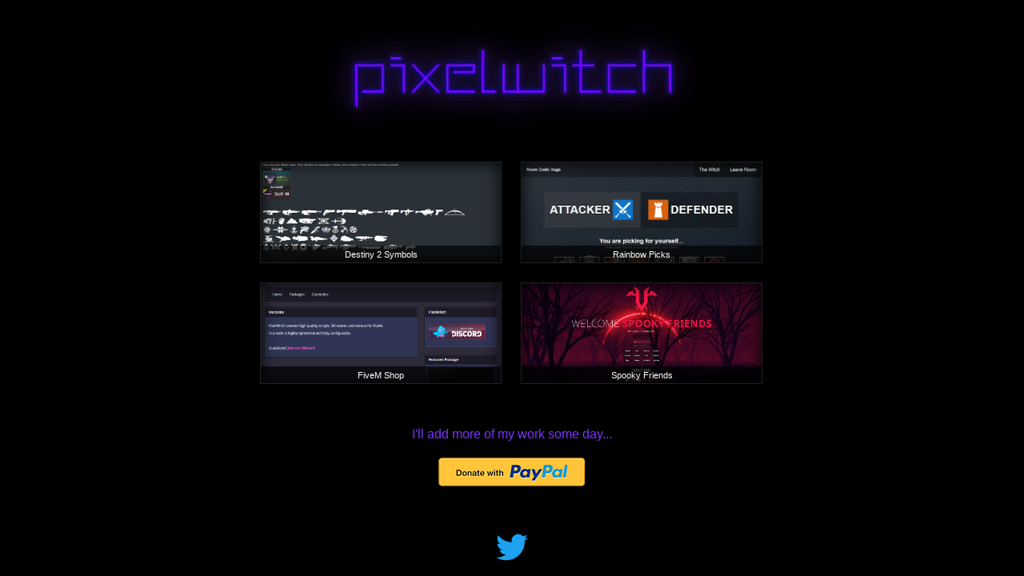

--- FILE ---
content_type: text/html
request_url: https://pixelwit.ch/
body_size: 1070
content:
<!DOCTYPE html>
<html>
<head>
    <meta charset="utf-8">
    <meta http-equiv="X-UA-Compatible" content="IE=edge">
    <meta name="theme-color" content="#6200ff">
    <title>PixelWitch Software</title>
    <link rel="stylesheet" href="style.css">
</head>
<body>
    <div id="container">
        <video id="banner" autoplay loop muted disableRemotePlayback>
            <source src="banner.mp4">
        </video>
        <div id="sites">
          <div>
              <a class="site-preview" href="/destiny/" style="background-image: url(img/destiny2.png);">
                  <div class="site-name">
                      <span>Destiny 2 Symbols</span>
                      <p>A collection of symbols to copy and paste into your Steam name.</p>
                  </div>
              </a>
              <a class="site-preview" href="/siege/" style="background-image: url(img/siege.png);">
                  <div class="site-name">
                      <span>Rainbow Picks</span>
                      <p>Pick your friends' operators in Rainbow Six: Siege.</p>
                  </div>
              </a>
          </div>
          <div>
            <a class="site-preview" href="https://fivem.pixelwit.ch" style="background-image: url(img/fivem.png);">
              <div class="site-name">
                <span>FiveM Shop</span>
                <p>High quality FiveM scripts and models.</p>
              </div>
            </a>
            <a class="site-preview" href="https://spookyfriends.lol" style="background-image: url(img/spooky.png);">
              <div class="site-name">
                <span>Spooky Friends</span>
                <p>Play V Rising with friendly players.</p>
              </div>
            </a>
          </div>
        </div>

        <div>I'll add more of my work some day...</div>

        <form action="https://www.paypal.com/cgi-bin/webscr" method="post" target="_top">
            <input type="hidden" name="cmd" value="_s-xclick" />
            <input type="hidden" name="hosted_button_id" value="6LQHL7PMWVUBL" />
            <input type="image" src="img/donate-paypal.png" width="183" border="0" name="submit"
                title="PayPal - The safer, easier way to pay online!" alt="Donate with PayPal button" /><img alt="" border="0" src="https://www.paypal.com/en_US/i/scr/pixel.gif" width="1" height="1" />
        </form>
        <script type='text/javascript' src='https://ko-fi.com/widgets/widget_2.js'></script><script type='text/javascript'>kofiwidget2.init('Support Me on Ko-fi', '#29abe0', 'Y8Y31D4S0');kofiwidget2.draw();</script>

        <div id="social">
            <a href="https://twitter.com/PixelwitchSoft">
                <img src="img/twitter.svg" width="64" height="64">
            </a>
        </div>
    </div>
</body>
</html>


--- FILE ---
content_type: text/css
request_url: https://pixelwit.ch/style.css
body_size: 640
content:
body, html {
  margin: 0;
  padding: 0;
  width: 100%;
  height: 100%;
}

body {
  background: black;
  color: #7c30ff;
  font-family: Verdana, Geneva, sans-serif;
}

#container {
  display: flex;
  flex-direction: column;
  justify-content: center;
  align-items: center;
  width: 100%;
  height: 100%;
}

#banner {
  width: 500px;
  height: 200px;
}

a.site-preview {
  position: relative;
  display: inline-block;
  width: 300px;
  height: 125px;
  background-color: rgba(255, 255, 255, 0.1);
  margin: 10px;
  background-size: 300px auto;
  background-position: center 0%;
  background-repeat: no-repeat;
  -moz-box-shadow:    inset 0 0 20px #000000;
  -webkit-box-shadow: inset 0 0 20px #000000;
  box-shadow:         inset 0 0 20px #000000;
  border: 1px solid #222;
  transition: 5s;
}

a.site-preview.secondary {
  height: 62px;
}

a.site-preview:hover {
  background-position: center 100%;
}

a.site-preview div.site-name {
  display: flex;
  flex-direction: column;
  position: absolute;
  left: 0; bottom: 0;
  width: calc(100% - 4px);
  text-align: center;
  color: white;
  font-size: 8pt;
  padding: 2px;
  background: rgba(0, 0, 0, 0.7);
  transition: 0.25s;
  height: 17px;
  justify-content: center;
  align-items: center;
}

a.site-preview:hover div.site-name {
  height: calc(100% - 4px);
  font-size: 14pt;
}

div.site-name p {
  display: none;
  margin: 10px;
  font-size: 8pt;
}

a.site-preview:hover div.site-name p {
  display: inline;
}

#sites {
  min-width: 650px;
  margin-bottom: 40px;
  display: flex;
  flex-direction: column;
}

::selection {
  background: #7c30ff;
  color: #000000;
}
::-moz-selection {
  background: #7c30ff;
  color: #000000;
}

form {
  margin-top: 20px;
  margin-bottom: 20px;
}

#social {
  display: flex;
  flex-direction: column;
  align-items: center;
  justify-content: center;
  margin-top: 20px;
}
